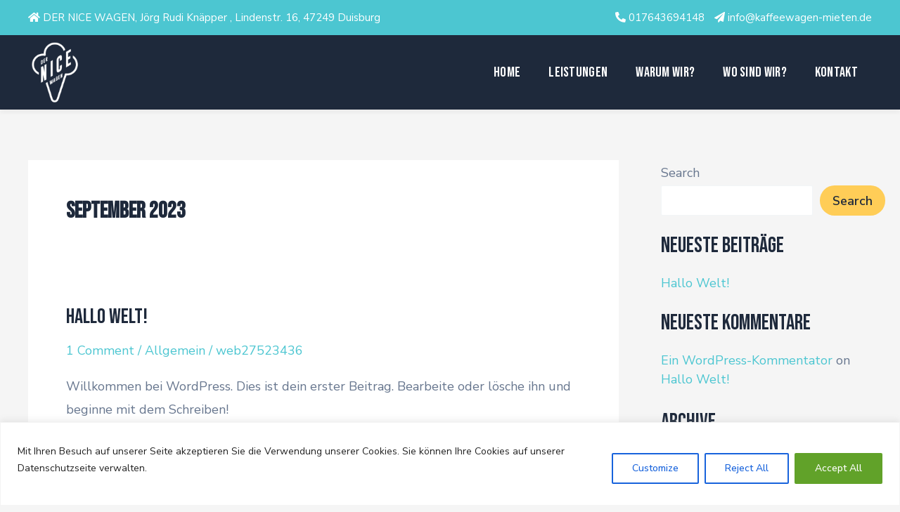

--- FILE ---
content_type: text/css
request_url: https://kaffeewagen-mieten.de/wp-content/uploads/elementor/css/post-105.css?ver=1710837268
body_size: 1351
content:
.elementor-105 .elementor-element.elementor-element-239e405:not(.elementor-motion-effects-element-type-background), .elementor-105 .elementor-element.elementor-element-239e405 > .elementor-motion-effects-container > .elementor-motion-effects-layer{background-color:var( --e-global-color-astglobalcolor2 );}.elementor-105 .elementor-element.elementor-element-239e405{transition:background 0.3s, border 0.3s, border-radius 0.3s, box-shadow 0.3s;padding:60px 0px 30px 0px;}.elementor-105 .elementor-element.elementor-element-239e405 > .elementor-background-overlay{transition:background 0.3s, border-radius 0.3s, opacity 0.3s;}.elementor-105 .elementor-element.elementor-element-975369a > .elementor-container > .elementor-column > .elementor-widget-wrap{align-content:center;align-items:center;}.elementor-105 .elementor-element.elementor-element-b409076 .hfe-site-logo-container, .elementor-105 .elementor-element.elementor-element-b409076 .hfe-caption-width figcaption{text-align:left;}.elementor-105 .elementor-element.elementor-element-b409076 .hfe-site-logo .hfe-site-logo-container img{width:100px;}.elementor-105 .elementor-element.elementor-element-b409076 .hfe-site-logo-container .hfe-site-logo-img{border-style:none;}.elementor-105 .elementor-element.elementor-element-b409076 .widget-image-caption{margin-top:0px;margin-bottom:0px;}.elementor-105 .elementor-element.elementor-element-fe57afa .menu-item a.hfe-menu-item{padding-left:15px;padding-right:15px;}.elementor-105 .elementor-element.elementor-element-fe57afa .menu-item a.hfe-sub-menu-item{padding-left:calc( 15px + 20px );padding-right:15px;}.elementor-105 .elementor-element.elementor-element-fe57afa .hfe-nav-menu__layout-vertical .menu-item ul ul a.hfe-sub-menu-item{padding-left:calc( 15px + 40px );padding-right:15px;}.elementor-105 .elementor-element.elementor-element-fe57afa .hfe-nav-menu__layout-vertical .menu-item ul ul ul a.hfe-sub-menu-item{padding-left:calc( 15px + 60px );padding-right:15px;}.elementor-105 .elementor-element.elementor-element-fe57afa .hfe-nav-menu__layout-vertical .menu-item ul ul ul ul a.hfe-sub-menu-item{padding-left:calc( 15px + 80px );padding-right:15px;}.elementor-105 .elementor-element.elementor-element-fe57afa .menu-item a.hfe-menu-item, .elementor-105 .elementor-element.elementor-element-fe57afa .menu-item a.hfe-sub-menu-item{padding-top:15px;padding-bottom:15px;}.elementor-105 .elementor-element.elementor-element-fe57afa a.hfe-menu-item, .elementor-105 .elementor-element.elementor-element-fe57afa a.hfe-sub-menu-item{font-family:"Bebas Neue", Sans-serif;font-size:20px;font-weight:400;}.elementor-105 .elementor-element.elementor-element-fe57afa .menu-item a.hfe-menu-item, .elementor-105 .elementor-element.elementor-element-fe57afa .sub-menu a.hfe-sub-menu-item{color:var( --e-global-color-astglobalcolor5 );}.elementor-105 .elementor-element.elementor-element-fe57afa .menu-item a.hfe-menu-item:hover,
								.elementor-105 .elementor-element.elementor-element-fe57afa .sub-menu a.hfe-sub-menu-item:hover,
								.elementor-105 .elementor-element.elementor-element-fe57afa .menu-item.current-menu-item a.hfe-menu-item,
								.elementor-105 .elementor-element.elementor-element-fe57afa .menu-item a.hfe-menu-item.highlighted,
								.elementor-105 .elementor-element.elementor-element-fe57afa .menu-item a.hfe-menu-item:focus{color:var( --e-global-color-astglobalcolor0 );}.elementor-105 .elementor-element.elementor-element-fe57afa .menu-item.current-menu-item a.hfe-menu-item,
								.elementor-105 .elementor-element.elementor-element-fe57afa .menu-item.current-menu-ancestor a.hfe-menu-item{color:var( --e-global-color-astglobalcolor0 );}.elementor-105 .elementor-element.elementor-element-fe57afa .sub-menu,
								.elementor-105 .elementor-element.elementor-element-fe57afa nav.hfe-dropdown,
								.elementor-105 .elementor-element.elementor-element-fe57afa nav.hfe-dropdown-expandible,
								.elementor-105 .elementor-element.elementor-element-fe57afa nav.hfe-dropdown .menu-item a.hfe-menu-item,
								.elementor-105 .elementor-element.elementor-element-fe57afa nav.hfe-dropdown .menu-item a.hfe-sub-menu-item{background-color:#fff;}.elementor-105 .elementor-element.elementor-element-fe57afa ul.sub-menu{width:220px;}.elementor-105 .elementor-element.elementor-element-fe57afa .sub-menu a.hfe-sub-menu-item,
						 .elementor-105 .elementor-element.elementor-element-fe57afa nav.hfe-dropdown li a.hfe-menu-item,
						 .elementor-105 .elementor-element.elementor-element-fe57afa nav.hfe-dropdown li a.hfe-sub-menu-item,
						 .elementor-105 .elementor-element.elementor-element-fe57afa nav.hfe-dropdown-expandible li a.hfe-menu-item,
						 .elementor-105 .elementor-element.elementor-element-fe57afa nav.hfe-dropdown-expandible li a.hfe-sub-menu-item{padding-top:15px;padding-bottom:15px;}.elementor-105 .elementor-element.elementor-element-fe57afa .sub-menu li.menu-item:not(:last-child),
						.elementor-105 .elementor-element.elementor-element-fe57afa nav.hfe-dropdown li.menu-item:not(:last-child),
						.elementor-105 .elementor-element.elementor-element-fe57afa nav.hfe-dropdown-expandible li.menu-item:not(:last-child){border-bottom-style:solid;border-bottom-color:#c4c4c4;border-bottom-width:1px;}.elementor-105 .elementor-element.elementor-element-1bf1522 .elementor-button{font-family:"Bebas Neue", Sans-serif;font-size:30px;font-weight:400;fill:var( --e-global-color-astglobalcolor0 );color:var( --e-global-color-astglobalcolor0 );background-color:#61CE7000;}.elementor-105 .elementor-element.elementor-element-1bf1522 .elementor-button:hover, .elementor-105 .elementor-element.elementor-element-1bf1522 .elementor-button:focus{color:var( --e-global-color-astglobalcolor1 );}.elementor-105 .elementor-element.elementor-element-1bf1522 .elementor-button:hover svg, .elementor-105 .elementor-element.elementor-element-1bf1522 .elementor-button:focus svg{fill:var( --e-global-color-astglobalcolor1 );}.elementor-105 .elementor-element.elementor-element-d3da5ee{--divider-border-style:solid;--divider-color:#FFFFFF47;--divider-border-width:1px;}.elementor-105 .elementor-element.elementor-element-d3da5ee .elementor-divider-separator{width:100%;}.elementor-105 .elementor-element.elementor-element-d3da5ee .elementor-divider{padding-block-start:15px;padding-block-end:15px;}.elementor-105 .elementor-element.elementor-element-94136ba > .elementor-container > .elementor-column > .elementor-widget-wrap{align-content:center;align-items:center;}.elementor-105 .elementor-element.elementor-element-17ed743 .hfe-copyright-wrapper a, .elementor-105 .elementor-element.elementor-element-17ed743 .hfe-copyright-wrapper{color:var( --e-global-color-astglobalcolor5 );}.elementor-105 .elementor-element.elementor-element-17ed743 .hfe-copyright-wrapper, .elementor-105 .elementor-element.elementor-element-17ed743 .hfe-copyright-wrapper a{font-family:"Nunito Sans", Sans-serif;font-size:16px;font-weight:400;text-transform:uppercase;}.elementor-105 .elementor-element.elementor-element-94750bf .elementor-icon-list-item:not(:last-child):after{content:"";height:14px;border-color:#ddd;}.elementor-105 .elementor-element.elementor-element-94750bf .elementor-icon-list-items:not(.elementor-inline-items) .elementor-icon-list-item:not(:last-child):after{border-top-style:solid;border-top-width:1px;}.elementor-105 .elementor-element.elementor-element-94750bf .elementor-icon-list-items.elementor-inline-items .elementor-icon-list-item:not(:last-child):after{border-left-style:solid;}.elementor-105 .elementor-element.elementor-element-94750bf .elementor-inline-items .elementor-icon-list-item:not(:last-child):after{border-left-width:1px;}.elementor-105 .elementor-element.elementor-element-94750bf .elementor-icon-list-icon i{transition:color 0.3s;}.elementor-105 .elementor-element.elementor-element-94750bf .elementor-icon-list-icon svg{transition:fill 0.3s;}.elementor-105 .elementor-element.elementor-element-94750bf{--e-icon-list-icon-size:14px;--icon-vertical-offset:0px;}.elementor-105 .elementor-element.elementor-element-94750bf .elementor-icon-list-item > .elementor-icon-list-text, .elementor-105 .elementor-element.elementor-element-94750bf .elementor-icon-list-item > a{font-family:"Nunito Sans", Sans-serif;font-size:16px;font-weight:400;}.elementor-105 .elementor-element.elementor-element-94750bf .elementor-icon-list-text{color:var( --e-global-color-astglobalcolor5 );transition:color 0.3s;}.elementor-105 .elementor-element.elementor-element-94750bf .elementor-icon-list-item:hover .elementor-icon-list-text{color:var( --e-global-color-astglobalcolor0 );}@media(max-width:1024px){.elementor-105 .elementor-element.elementor-element-239e405{padding:50px 30px 30px 30px;}.elementor-105 .elementor-element.elementor-element-b409076 .hfe-site-logo-container, .elementor-105 .elementor-element.elementor-element-b409076 .hfe-caption-width figcaption{text-align:center;}.elementor-105 .elementor-element.elementor-element-17ed743 .hfe-copyright-wrapper{text-align:center;}}@media(max-width:767px){.elementor-105 .elementor-element.elementor-element-239e405{padding:40px 10px 20px 10px;}.elementor-105 .elementor-element.elementor-element-b409076 .hfe-site-logo .hfe-site-logo-container img{width:80px;}.elementor-105 .elementor-element.elementor-element-fe57afa a.hfe-menu-item, .elementor-105 .elementor-element.elementor-element-fe57afa a.hfe-sub-menu-item{font-size:18px;}.elementor-105 .elementor-element.elementor-element-1bf1522 .elementor-button{font-size:26px;}.elementor-105 .elementor-element.elementor-element-d3da5ee .elementor-divider{padding-block-start:0px;padding-block-end:0px;}.elementor-105 .elementor-element.elementor-element-17ed743 .hfe-copyright-wrapper, .elementor-105 .elementor-element.elementor-element-17ed743 .hfe-copyright-wrapper a{font-size:14px;}.elementor-105 .elementor-element.elementor-element-94750bf .elementor-icon-list-item > .elementor-icon-list-text, .elementor-105 .elementor-element.elementor-element-94750bf .elementor-icon-list-item > a{font-size:14px;}}@media(min-width:768px){.elementor-105 .elementor-element.elementor-element-aaa8d3a{width:15%;}.elementor-105 .elementor-element.elementor-element-e76fad3{width:64.333%;}.elementor-105 .elementor-element.elementor-element-b9bff75{width:20%;}}@media(max-width:1024px) and (min-width:768px){.elementor-105 .elementor-element.elementor-element-aaa8d3a{width:100%;}.elementor-105 .elementor-element.elementor-element-e76fad3{width:100%;}.elementor-105 .elementor-element.elementor-element-b9bff75{width:100%;}.elementor-105 .elementor-element.elementor-element-bac5c1f{width:100%;}.elementor-105 .elementor-element.elementor-element-2011503{width:100%;}}